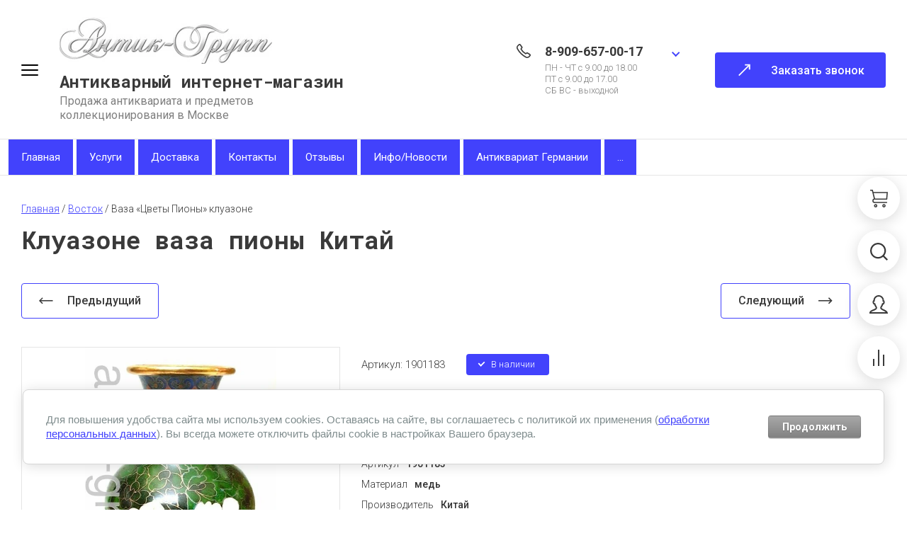

--- FILE ---
content_type: text/javascript
request_url: https://counter.megagroup.ru/1a709f5c2d40e6f61d823734b747a4c6.js?r=&s=1280*720*24&u=https%3A%2F%2Fantik-group.ru%2Fmagazin-2%2Fproduct%2Fvaza-cvety-piony-kluazone&t=%D0%9A%D1%83%D0%BF%D0%B8%D1%82%D1%8C%20%D0%BA%D0%BB%D1%83%D0%B0%D0%B7%D0%BE%D0%BD%D0%B5%20%D0%B2%D0%B0%D0%B7%D1%83%20%D0%B2%20%D0%9C%D0%BE%D1%81%D0%BA%D0%B2%D0%B5%2C%20%D0%BA%D0%B8%D1%82%D0%B0%D0%B9%D1%81%D0%BA%D0%B0%D1%8F%20%D0%B2%D0%B0%D0%B7%D0%B0%20%D0%BA%D0%BB%D1%83%D0%B0%D0%B7%D0%BE%D0%BD%D0%B5%20%D0%B7%D0%B0%D0%BA%D0%B0%D0%B7%D0%B0%D1%82%D1%8C%20%D1%81%20%D0%B4%D0%BE%D1%81%D1%82%D0%B0%D0%B2%D0%BA%D0%BE%D0%B9&fv=0,0&en=1&rld=0&fr=0&callback=_sntnl1769144101214&1769144101214
body_size: 87
content:
//:1
_sntnl1769144101214({date:"Fri, 23 Jan 2026 04:55:01 GMT", res:"1"})